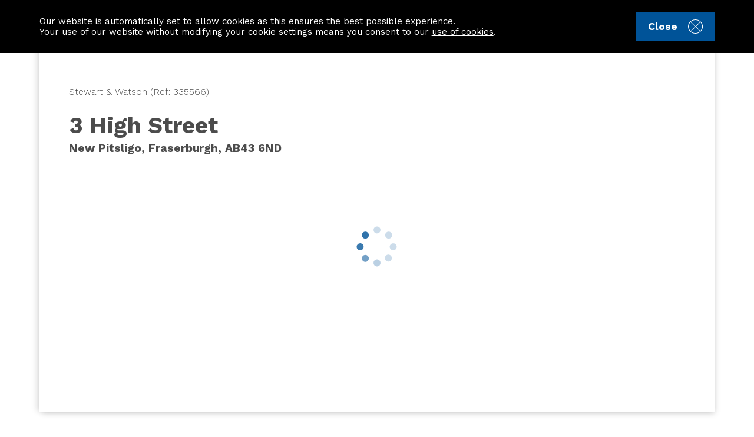

--- FILE ---
content_type: text/html; charset=utf-8
request_url: https://www.aspc.co.uk/search/property/335566/3-High-Street/Fraserburgh/
body_size: 62690
content:


<!DOCTYPE html>
<html class="no-js redesign">

<head>
    <meta http-equiv="Content-Type" content="text/html; charset=utf-8" />
    <title>
        
        3 High Street, New Pitsligo, Fraserburgh | ASPC
    </title>


    <meta name="twitter:title" content="3 High Street, New Pitsligo, Fraserburgh" />




    <meta name="twitter:title" content="3 High Street, New Pitsligo, Fraserburgh" />
    <meta property="og:title" content="3 High Street, New Pitsligo, Fraserburgh" />
    <meta name="p:domain_verify" content="75ea0f1f78f273f0e17579b82cd1933a" />

    <script type="text/javascript" src="/assets/js/lib/modernizr.custom.js"></script>
    <script type="text/javascript">
        window.recaptchaKey = '6Lf_oQETAAAAAK-q0XJeSQNDjLnodrFnpLQ8nNc7';

        window.facebookAppId = "308091329808852";
        window.googleMaps = "AIzaSyDwRi6i_4hMxXFvXIXIRBVUuuWWDCyHRO0";
        window.googleMapsVersion = "3.45";

        // console workaround for ie
        if( !window.console ) {
            console = {
                log: function() {
                },
                info: function() {
                }
            };
        }

        
            var isUserLoggedIn = false;
            var hasHomeReportCredentials = false;


    </script>

    <script src="/assets/js/plugins/eqtr.detectdevice.js?v=7.54.0.0"></script>
<script src="/assets/js/pwa.js?v=7.54.0.0"></script>


    <!-- Set viewport to device default -->
        <meta name="viewport" content="width=device-width, initial-scale=1.0, maximum-scale=10.0, user-scalable=1.0" />

    <meta name="format-detection" content="telephone=no">

    <style type="text/css" id="dynamicClasses"></style>

    <link href="/assets/scss/App.css?v=7.54.0.0" rel="stylesheet"/>


    <script type="text/javascript">
        
        var apiBasePath = "https://api.aspc.co.uk",
            baseImagePath = "https://cdn.aspc.co.uk/resources/office/Property/{0}/Image/{1}.{2}",
            baseFloorplanPath = "https://cdn.aspc.co.uk/resources/office/Property/{0}/Floorplan/{1}.{2}",
            websiteBasePath = "https://www.aspc.co.uk",
            isPreviewMode = "False";
            documentsBasePath = "https://documents.aspc.co.uk";
    </script>

    

    <script src="/bundles/js/layout-redesign/?v=9uQLd2-uGYVi-wh_NGpKpHsTRaZQD2KbhaZhpLhacCs1"></script>


    <meta name="description" content="3 High Street, New Pitsligo, Fraserburgh. 4 Bedroom Property For Sale In Fraserburgh With ASPC" />
    <meta name="twitter:description" content="3 High Street, New Pitsligo, Fraserburgh. 4 Bedroom Property For Sale In Fraserburgh With ASPC" />
    <meta property="og:description" content="3 High Street, New Pitsligo, Fraserburgh. 4 Bedroom Property For Sale In Fraserburgh With ASPC" />

                <meta name="twitter:image0" content="https://cdn.aspc.co.uk/resources/office/Property/275382/Image/5584094.jpg?grey=true?width=1200" />
                <meta name="twitter:image1" content="https://cdn.aspc.co.uk/resources/office/Property/275382/Image/5584084.jpg?grey=true?width=1200" />
                <meta name="twitter:image2" content="https://cdn.aspc.co.uk/resources/office/Property/275382/Image/5584085.jpg?grey=true?width=1200" />
                <meta name="twitter:image3" content="https://cdn.aspc.co.uk/resources/office/Property/275382/Image/5584086.jpg?grey=true?width=1200" />
            <meta property="og:image" content="https://cdn.aspc.co.uk/resources/office/Property/275382/Image/5584094.jpg?grey=true?width=1200" />

    <meta name="twitter:card" content="gallery" />
    <meta name="twitter:site" content="&#64;ASPC_UK" />

    <meta property="og:site_name" content="Aberdeen Solicitors' Property Centre" />

    <noscript>
        <link rel="stylesheet" type="text/css" href="/assets/css/print.css" media="print" />
    </noscript>
    <link rel="shortcut icon" href="/favicon.ico" />


        <script>
            // google pageview override
            var googlePageview = '/standalone' + location.pathname + '';
        </script>

    <script>
        setStartUpSession();
    </script>

    

<!-- Google Tag Manager -->
<script>

    
    var pageData = {
        GA4MeasurementId: 'G-PCYXG8Q60Y',
        page_location: window.googlePageview,
        user_state: 'Logged out',
        isPwa: !!window.InAppMode && InAppMode(),
        debug_mode: !!sessionStorage["ga_debug"]
    };

    var dataLayer = window.dataLayer || [];
    dataLayer.push(pageData);
</script>

<script>(function(w,d,s,l,i){w[l]=w[l]||[];w[l].push({'gtm.start':
new Date().getTime(),event:'gtm.js'});var f=d.getElementsByTagName(s)[0],
j=d.createElement(s),dl=l!='dataLayer'?'&l='+l:'';j.async=true;j.src=
'https://www.googletagmanager.com/gtm.js?id='+i+dl+'';f.parentNode.insertBefore(j,f);
})(window,document,'script','dataLayer','GTM-WPWMX6P');</script>
<!-- End Google Tag Manager -->



    
    <script>
        var isUserLoggedIn = false;
        var userGuid;
        var hasHomeReportCredentials = false;
            var tiliJson = {"EnableTiliCards":true,"ShowTiliLogo":false,"CardHeadline":"Life organised.","CardDescription":"Tili is a free digital home move assistant. Three minutes. 10 clicks. That's all it takes to set up your council tax, water, energy, broadband and more.","CardSingleColumnImage":{"Id":0,"Url":"/media/1933/tili-card.jpg","Name":"tili-card.jpg","AltText":null},"CardWideImage":{"Id":0,"Url":"/media/1933/tili-card.jpg","Name":"tili-card.jpg","AltText":null},"CardCtaText":"Learn More","CardSearchResultsPosition":2,"Url":"/tili/"}
    </script>

        <link href="https://www.aspc.co.uk/search/property/335566/3-High-Street/Fraserburgh/" rel="canonical" />
        <script type="application/ld+json">
        {
            "@context": "https://schema.org",
            "@type": "RealEstateListing",
            "name": "3 High Street",
            "description": "&lt;p&gt;Semi Detached 4 Bed Cottage&lt;/p&gt;
&lt;p&gt;Offers Over &amp;pound;100,000&lt;br /&gt;Home Report Valuation &amp;pound;115,000&lt;br /&gt;&lt;br /&gt;Fitted kitchen and lounge&lt;br /&gt;4 Bedrooms and bathroom&lt;br /&gt;Double sized enclosed rear garden&lt;br /&gt;Electric storage heating and double glazing&lt;br /&gt;Off street parking&lt;/p&gt;
&lt;p&gt;3 HIGH STREET NEW PITSLIGO AB43 6ND&lt;/p&gt;
&lt;p&gt;TYPE OF PROPERTY&lt;/p&gt;
&lt;p&gt;We offer for sale this 4 bedroom semi detached cottage which has views of Mormond Hill and the surrounding countryside on a clear day.&lt;/p&gt;
&lt;p&gt;The property is entered by a hardwood external door into front hallway which is fitted with a carpet and a cupboard at height contains the meter box.&lt;/p&gt;
&lt;p&gt;The front facing lounge is accessed by Georgian style part glazed door and is also fitted with a carpet. There is a feature fireplace which can be used as a coal or log burner and has a tiled hearth and inset. There are two storage period cupboards at base and eye level with the upper one containing the hot water tank and in addition there is an understairs cupboard.&lt;/p&gt;
&lt;p&gt;The rear hallway has coat hooks and gives access to the kitchen, bathroom , bedroom 1 and to the rear door which opens to the garden.&lt;/p&gt;
&lt;p&gt;The kitchen is fitted with wall and base units with a contrasting worktop into which is incorporated a stainless steel circular sink. Windows overlook the garden and the walls behind the worktops are partially tiled. There is an integrated oven with hob and chimney extractor fan above. There is a washing machine and fridge freezer. The flooring is laminate.&lt;/p&gt;
&lt;p&gt;The bathroom is fitted with a three piece suite comprising bath with shower above, pedestal whb and toilet. There is wood laminate flooring, a heated towel rail and a window to the rear.&lt;/p&gt;
&lt;p&gt;The rear bedroom which is currently used as a study room situated across the hall from the kitchen could also be used as a dining room.&lt;/p&gt;
&lt;p&gt;The second bedroom is accessed from the front hallway and is front facing. There is a shelved recess area.&lt;/p&gt;
&lt;p&gt;The two bedroom which are located on the first floor are both front facing which allows them to benefit from views of the open countryside.&lt;/p&gt;
&lt;p&gt;ACCOMMODATION&lt;br /&gt;Lounge 13&amp;rsquo;3 x 11&amp;rsquo;5 (4.04m x 3.48m)&lt;br /&gt;Kitchen 9&amp;rsquo;9 x 9&amp;rsquo;5 (2.97m x 2.87m)&lt;br /&gt;Bathroom 6&amp;rsquo;4 x 6&amp;rsquo;2 (1.93m x 1.87m)&lt;br /&gt;Bedroom 1 9&amp;rsquo;8 x 9&amp;rsquo;8 (2.95m x 2.95m)&lt;br /&gt;Bedroom 2 11&amp;rsquo;2 x 9&amp;rsquo;1 (3.40m x 2.77m)&lt;br /&gt;First Floor&lt;br /&gt;Bedroom 3 11&amp;rsquo;3 x 9&amp;rsquo;3 (3.43m x 2.82m)&lt;br /&gt;Bedroom 4 11&amp;rsquo;8 x 9&amp;rsquo;2 (3.56m x 2.79m)&lt;br /&gt;&lt;br /&gt;OUTSIDE&lt;/p&gt;
&lt;p&gt;The rear garden can be accessed by granite steps leading from the rear door or from the short lane between the cottages. There is a log box, wooden shed and part of a stone shed all included in the sale.&lt;br /&gt;View from High Street&lt;/p&gt;
&lt;p&gt;ITEMS INCLUDED&lt;/p&gt;
&lt;p&gt;All floor coverings, blinds and light fittings are to be included in the sale as well as the cctv equipment and white goods. Some of the furniture pictured may be included by separate price negotiation.&lt;/p&gt;
&lt;p&gt;Council tax banding&lt;br /&gt;Band A&lt;/p&gt;
&lt;p&gt;EPC Banding&lt;br /&gt;EPC = F (27)&lt;/p&gt;
&lt;p&gt;Entry&lt;/p&gt;
&lt;p&gt;By arrangement&lt;/p&gt;
&lt;p&gt;Viewing&lt;br /&gt;Contact our Fraserburgh office on (01346) 514443&lt;/p&gt;
&lt;p&gt;Email&lt;br /&gt;&lt;a href=&quot;mailto:Fraserburgh.property@stewartwatson.co.uk&quot;&gt;Fraserburgh.property@stewartwatson.co.uk&lt;/a&gt;&lt;/p&gt;
&lt;p&gt;Offers&lt;br /&gt;All offers should be submitted in writing to our Fraserburgh office&lt;/p&gt;
&lt;p&gt;LOCATION&lt;br /&gt;3 High Street is situated in the Buchan Village of New Pitsligo. The village offers a chemist, convenience store with post office, garage, Dentist and a Doctory Surgery as well as a hotel, restaurants and a primary school.&lt;br /&gt;Fraserburgh, Peterhead and Aberdeen are all within easy commuting distance of New Pitsligo with Fraserburgh being approximately 12 miles distant, Peterhead 19 miles distant and Aberdeen 37 miles distant.&lt;br /&gt;There are frequent buses to Aberdeen which operate from nearby Mintlaw.&lt;/p&gt;
&lt;p&gt;Reference HAB/VA&lt;/p&gt;",
            "identifier": "335566",
            "datePosted": "2015-10-24",

                
                    "image": "https://cdn.aspc.co.uk/resources/office/Property/275382/Image/5584094.jpg",

                    "primaryImageOfPage": {
                        "@type": "ImageObject",
                        "description": "External",
                        "contentUrl": "https://cdn.aspc.co.uk/resources/office/Property/275382/Image/5584094.jpg",
                        "license": "https://www.aspc.co.uk"
                    },

                
            "url": "https://www.aspc.co.uk/search/property/335566/3-High-Street/Fraserburgh/",
		    "provider": {
			    "@type": "RealEstateAgent",
			    "name": "ASPC",
			    "url": "https://www.aspc.co.uk"
		    }
,
		    "mainEntity": {
     		    "@context": "https://schema.org",
     		    "@type": "House",
     		    "floorSize": {
     		      "@type": "QuantitativeValue",
     		      "value": 71,
     		      "unitCode": "MTK"
     		    },
     		    "numberOfBathroomsTotal": 1,
     		    "numberOfBedrooms": 4,
     		    "address": {
                  "@type": "PostalAddress",
                        "addressCountry": "United Kingdom",
                        "addressLocality": "New Pitsligo",
                        "addressRegion": "Fraserburgh",
                        "postalCode": "AB43 6ND",
                        "streetAddress": "3 High Street"
     		    }
            }
        }
        </script>
            <script type="application/ld+json">[
                {
                "@context": "https://schema.org/",
                "@type": "ImageObject",
                "license": "https://www.aspc.co.uk/",
                "description": "External | 3 High Street New Pitsligo, Fraserburgh, AB43 6ND | ASPC",
                "name": "External",
                "contentUrl": "https://cdn.aspc.co.uk/resources/office/Property/275382/Image/5584094.jpg?width=800"
            },{
                "@context": "https://schema.org/",
                "@type": "ImageObject",
                "license": "https://www.aspc.co.uk/",
                "description": "Lounge | 3 High Street New Pitsligo, Fraserburgh, AB43 6ND | ASPC",
                "name": "Lounge",
                "contentUrl": "https://cdn.aspc.co.uk/resources/office/Property/275382/Image/5584084.jpg?width=800"
            },{
                "@context": "https://schema.org/",
                "@type": "ImageObject",
                "license": "https://www.aspc.co.uk/",
                "description": "Kitchen | 3 High Street New Pitsligo, Fraserburgh, AB43 6ND | ASPC",
                "name": "Kitchen",
                "contentUrl": "https://cdn.aspc.co.uk/resources/office/Property/275382/Image/5584085.jpg?width=800"
            },{
                "@context": "https://schema.org/",
                "@type": "ImageObject",
                "license": "https://www.aspc.co.uk/",
                "description": "Bed 1 | 3 High Street New Pitsligo, Fraserburgh, AB43 6ND | ASPC",
                "name": "Bed 1",
                "contentUrl": "https://cdn.aspc.co.uk/resources/office/Property/275382/Image/5584086.jpg?width=800"
            },{
                "@context": "https://schema.org/",
                "@type": "ImageObject",
                "license": "https://www.aspc.co.uk/",
                "description": "Bed 2 | 3 High Street New Pitsligo, Fraserburgh, AB43 6ND | ASPC",
                "name": "Bed 2",
                "contentUrl": "https://cdn.aspc.co.uk/resources/office/Property/275382/Image/5584087.jpg?width=800"
            },{
                "@context": "https://schema.org/",
                "@type": "ImageObject",
                "license": "https://www.aspc.co.uk/",
                "description": "Bed 3 | 3 High Street New Pitsligo, Fraserburgh, AB43 6ND | ASPC",
                "name": "Bed 3",
                "contentUrl": "https://cdn.aspc.co.uk/resources/office/Property/275382/Image/5584093.jpg?width=800"
            },{
                "@context": "https://schema.org/",
                "@type": "ImageObject",
                "license": "https://www.aspc.co.uk/",
                "description": "Bed 4 | 3 High Street New Pitsligo, Fraserburgh, AB43 6ND | ASPC",
                "name": "Bed 4",
                "contentUrl": "https://cdn.aspc.co.uk/resources/office/Property/275382/Image/5584092.jpg?width=800"
            },{
                "@context": "https://schema.org/",
                "@type": "ImageObject",
                "license": "https://www.aspc.co.uk/",
                "description": "Fireplace | 3 High Street New Pitsligo, Fraserburgh, AB43 6ND | ASPC",
                "name": "Fireplace",
                "contentUrl": "https://cdn.aspc.co.uk/resources/office/Property/275382/Image/5584088.jpg?width=800"
            },{
                "@context": "https://schema.org/",
                "@type": "ImageObject",
                "license": "https://www.aspc.co.uk/",
                "description": "View  | 3 High Street New Pitsligo, Fraserburgh, AB43 6ND | ASPC",
                "name": "View ",
                "contentUrl": "https://cdn.aspc.co.uk/resources/office/Property/275382/Image/5584089.jpg?width=800"
            },{
                "@context": "https://schema.org/",
                "@type": "ImageObject",
                "license": "https://www.aspc.co.uk/",
                "description": "Garden | 3 High Street New Pitsligo, Fraserburgh, AB43 6ND | ASPC",
                "name": "Garden",
                "contentUrl": "https://cdn.aspc.co.uk/resources/office/Property/275382/Image/5584090.jpg?width=800"
            },{
                "@context": "https://schema.org/",
                "@type": "ImageObject",
                "license": "https://www.aspc.co.uk/",
                "description": "Garden 2 | 3 High Street New Pitsligo, Fraserburgh, AB43 6ND | ASPC",
                "name": "Garden 2",
                "contentUrl": "https://cdn.aspc.co.uk/resources/office/Property/275382/Image/5584091.jpg?width=800"
            }
            ]</script>


    

    <link rel="manifest" href="/manifest.json">

    <!-- Add to home screen for Safari on iOS -->
    <meta name="apple-mobile-web-app-capable" content="yes">
    <meta name="apple-mobile-web-app-status-bar-style" content="black">
    <meta name="apple-mobile-web-app-title" content="ASPC">

    <link rel="apple-touch-icon" sizes="72x72" href="/assets/images/icons/pwa/icon-72x72.png" />
    <link rel="apple-touch-icon" sizes="96x96" href="/assets/images/icons/pwa/icon-96x96.png" />
    <link rel="apple-touch-icon" sizes="128x128" href="/assets/images/icons/pwa/icon-128x128.png" />
    <link rel="apple-touch-icon" sizes="144x144" href="/assets/images/icons/pwa/icon-144x144.png" />
    <link rel="apple-touch-icon" sizes="152x152" href="/assets/images/icons/pwa/icon-152x152.png" />
    <link rel="apple-touch-icon" sizes="192x192" href="/assets/images/icons/pwa/icon-192x192.png" />
    <link rel="apple-touch-icon" sizes="384x384" href="/assets/images/icons/pwa/icon-384x384.png" />
    <link rel="apple-touch-icon" sizes="512x512" href="/assets/images/icons/pwa/icon-512x512.png" />
    <link rel="apple-touch-icon" href="/assets/images/icons/pwa/icon-152x152.png" />

    <link rel="apple-touch-startup-image" href="/assets/images/splash/launch-640x1136.png" media="(device-width: 320px) and (device-height: 568px) and (-webkit-device-pixel-ratio: 2) and (orientation: portrait)">
    <link rel="apple-touch-startup-image" href="/assets/images/splash/launch-750x1294.png" media="(device-width: 375px) and (device-height: 667px) and (-webkit-device-pixel-ratio: 2) and (orientation: portrait)">
    <link rel="apple-touch-startup-image" href="/assets/images/splash/launch-1242x2148.png" media="(device-width: 414px) and (device-height: 736px) and (-webkit-device-pixel-ratio: 3) and (orientation: portrait)">
    <link rel="apple-touch-startup-image" href="/assets/images/splash/launch-1125x2436.png" media="(device-width: 375px) and (device-height: 812px) and (-webkit-device-pixel-ratio: 3) and (orientation: portrait)">
    <link rel="apple-touch-startup-image" href="/assets/images/splash/launch-1536x2048.png" media="(min-device-width: 768px) and (max-device-width: 1024px) and (-webkit-min-device-pixel-ratio: 2) and (orientation: portrait)">
    <link rel="apple-touch-startup-image" href="/assets/images/splash/launch-1668x2224.png" media="(min-device-width: 834px) and (max-device-width: 834px) and (-webkit-min-device-pixel-ratio: 2) and (orientation: portrait)">
    <link rel="apple-touch-startup-image" href="/assets/images/splash/launch-2048x2732.png" media="(min-device-width: 1024px) and (max-device-width: 1024px) and (-webkit-min-device-pixel-ratio: 2) and (orientation: portrait)">



</head>
<body class="ios-fixes property-details property-details-page no-banner-no-top-margin logged-out">
 

    <p id="skiplink"><a href="#pageContent">Skip to Content</a></p>
    <div class="outer-wrapper">
        <div class="page-wrapper page-wrapper--site-header-offset-padding">

            

            



<header class="site-header ">





	

<div class="site-warnings-container">
        <script>
            $(function () {
                $('#close-cookie-button').click(function (e) {
                    e.preventDefault();

                    // hide cookie panel
                    $('#cookie-panel').slideUp(500, function () {
                        $(this).remove();
                    });
                });
            });
        </script>
        <div id="cookie-panel" class="site-warning-panel cookie-panel">
            <div class="site-container">
                <p>
                    Our website is automatically set to allow cookies as this ensures the best possible experience.<br />
                    Your use of our website without modifying your cookie settings means you consent to our <a href="/cookie-policy/">use of cookies</a>.
                </p>

                <a id="close-cookie-button" href="#close-cookie" class="btn btn--blue btn--small-height btn--svg cookie-close-link">
                    Close
                    <svg>
                        <use xlink:href="/assets/images/dist/svg-sprite-symbol.svg#cross-circle-icon"></use>
                    </svg>
                </a>

            </div>
        </div>
</div>

    

	<div class="site-container">
		<div class="site-header__row">
			<button class="site-header__mobile-item site-header__hamburger btn--remove-default" type="button" data-open-mobile-navigation aria-hidden="true" aria-controls="mobile-navigation">
				<svg>
					<use xlink:href="/assets/images/dist/svg-sprite-symbol.svg#hamburger-icon"></use>
				</svg>
			</button>

			<a href="/" class="site-header__logo">
				<img class="site-header__logo-light" src="/assets/images/svg/site-logo.svg" alt="aspc logo"/>
				<img class="site-header__logo-dark" src="/assets/images/svg/site-logo-dark.svg" alt="aspc logo"/>
			</a>

			<a class="site-header__mobile-item site-header__mobile-account btn--svg" href="/my-aspc/" data-myaspc-sign-in>
				<!-- go to my aspc -->
				<svg>
					<use xlink:href="/assets/images/dist/svg-sprite-symbol.svg#account-icon"></use>
				</svg>
			</a>

			<div class="site-header__main-items site-header__desktop-item">
				

    <nav class="not-logged-in" role="navigation">
        <ul class="site-header__list">

            <li class="site-header__list-item site-header__list-item-home">
                <a class="site-header__anchor" href="/" data-anchor="home">
                    Home
                    <svg class="site-header__anchor-icon">
                        <use xlink:href="/assets/images/dist/svg-sprite-symbol.svg#chevron-right"></use>
                    </svg>
                </a>
            </li>

                <li class="site-header__list-item ">
                    <a class="site-header__anchor" href="/"  data-anchor="find-a-property">
                        Find a property

                        <svg class="site-header__anchor-icon">
                            <use xlink:href="/assets/images/dist/svg-sprite-symbol.svg#chevron-right"></use>
                        </svg>
                    </a>
                </li>
                <li class="site-header__list-item ">
                    <a class="site-header__anchor" href="/house-builders/"  data-anchor="house-builders">
                        House builders

                        <svg class="site-header__anchor-icon">
                            <use xlink:href="/assets/images/dist/svg-sprite-symbol.svg#chevron-right"></use>
                        </svg>
                    </a>
                </li>
                <li class="site-header__list-item ">
                    <a class="site-header__anchor" href="/information/"  data-anchor="information">
                        Information centre

                        <svg class="site-header__anchor-icon">
                            <use xlink:href="/assets/images/dist/svg-sprite-symbol.svg#chevron-right"></use>
                        </svg>
                    </a>
                </li>
                <li class="site-header__list-item ">
                    <a class="site-header__anchor" href="/contact-us/"  data-anchor="contact-us">
                        Contact us

                        <svg class="site-header__anchor-icon">
                            <use xlink:href="/assets/images/dist/svg-sprite-symbol.svg#chevron-right"></use>
                        </svg>
                    </a>
                </li>
        </ul>
    </nav>

			</div>

			<ul class="site-header__secondary-items site-header__desktop-flex-item">
				<li class="site-header__secondary-item logged-in--hide">
					<a class="site-header__anchor" data-anchor="myAspc_registerButton" href="/login/?ReturnUrl=%2fmy-aspc%2f&register=true">Register</a>
				</li>
				<li class="site-header__secondary-item logged-in--hide site-header__secondary-item-last">
					<a class="btn btn--small-height btn--ghost site-header__button" data-anchor="myAspc_signInButton" id="myaspc-sign-in-button" href="/my-aspc/" data-myaspc-sign-in>Sign in</a>
				</li>
				<li class="site-header__secondary-item logged-out--hide">
					<a class="site-header__anchor" data-anchor="myAspc_logout" href="/my-aspc/">Dashboard</a>
				</li>
				<li class="site-header__secondary-item logged-out--hide site-header__secondary-item-last">
					<a class="btn btn--small-height btn--ghost site-header__button" data-anchor="myAspc_logout" href="/logout/">Logout</a>
				</li>
			</ul>
		</div>
	</div>

	<nav class="mobile-navigation" id="mobile-navigation" aria-hidden="true">

		<div class="mobile-navigation__row" >
			<div class="mobile-navigation__header">
				<img class="mobile-navigation__logo" src="/assets/images/svg/site-logo-dark.svg" alt="aspc logo"/>
				<button class="mobile-navigation__close-btn btn--remove-default" type="button" data-close-mobile-navigation>
					<svg>
						<use xlink:href="/assets/images/dist/svg-sprite-symbol.svg#cross-icon"></use>
					</svg>
				</button>
			</div>

			<div class="tabs tabs--pill-tabs" data-tab-options='{"mobileDropdown": false}'>

				<div class="tab-content main-photos">
					<span class="tab-heading">Menu</span>

					

    <nav class="not-logged-in" role="navigation">
        <ul class="mobile-navigation__nav-list">

            <li class="mobile-navigation__nav-list-item mobile-navigation__nav-list-item-home">
                <a class="mobile-navigation__nav-list-anchor" href="/" data-anchor="home">
                    Home
                    <svg class="mobile-navigation__nav-icon">
                        <use xlink:href="/assets/images/dist/svg-sprite-symbol.svg#chevron-right"></use>
                    </svg>
                </a>
            </li>

                <li class="mobile-navigation__nav-list-item ">
                    <a class="mobile-navigation__nav-list-anchor" href="/"  data-anchor="find-a-property">
                        Find a property

                        <svg class="mobile-navigation__nav-icon">
                            <use xlink:href="/assets/images/dist/svg-sprite-symbol.svg#chevron-right"></use>
                        </svg>
                    </a>
                </li>
                <li class="mobile-navigation__nav-list-item ">
                    <a class="mobile-navigation__nav-list-anchor" href="/house-builders/"  data-anchor="house-builders">
                        House builders

                        <svg class="mobile-navigation__nav-icon">
                            <use xlink:href="/assets/images/dist/svg-sprite-symbol.svg#chevron-right"></use>
                        </svg>
                    </a>
                </li>
                <li class="mobile-navigation__nav-list-item ">
                    <a class="mobile-navigation__nav-list-anchor" href="/information/"  data-anchor="information">
                        Information centre

                        <svg class="mobile-navigation__nav-icon">
                            <use xlink:href="/assets/images/dist/svg-sprite-symbol.svg#chevron-right"></use>
                        </svg>
                    </a>
                </li>
                <li class="mobile-navigation__nav-list-item ">
                    <a class="mobile-navigation__nav-list-anchor" href="/contact-us/"  data-anchor="contact-us">
                        Contact us

                        <svg class="mobile-navigation__nav-icon">
                            <use xlink:href="/assets/images/dist/svg-sprite-symbol.svg#chevron-right"></use>
                        </svg>
                    </a>
                </li>
        </ul>
    </nav>

					


<nav class="mobile-navigation-lower" role="navigation">

            <h3 class="font-heading-4">Property Search</h3>
            <ul class="mobile-navigation-lower__links">
                    <li class="mobile-navigation-lower__list-item">
                        <a href="/search/?PrimaryPropertyType=Buy&amp;SortBy=PublishedDesc&amp;LastUpdated=AddedAnytime&amp;PropertyType=None&amp;ExcludeUnderOffer=false&amp;IncludeClosedProperties=true&amp;ClosedDatesSearch=14&amp;ByFixedPriceOnly=false&amp;ResultMode=NONE&amp;ResultView=LIST&amp;search-origin=home-page" class=" mobile-navigation-lower__links-anchor"
                        >
                            Buy
                        </a>
                    </li>
                    <li class="mobile-navigation-lower__list-item">
                        <a href="/search/?PrimaryPropertyType=Rent&amp;SortBy=PublishedDesc&amp;LastUpdated=AddedAnytime&amp;PropertyType=Residential&amp;HasGarage=false&amp;HasDoubleGarage=false&amp;HasGarden=false&amp;IsNewBuild=false&amp;HasGreenEnergy=false&amp;HasOnStreetParking=false&amp;HasOffStreetParking=false&amp;HasElectricVehicleChargePoint=false&amp;HasGrannyFlat=false&amp;IsSelfContained=false&amp;HasGroundFloorBedroomBathroom=false&amp;IsLowCostHome=false&amp;IsHmoLicense=false&amp;IsAllowPets=false&amp;IsAllowSmoking=false&amp;IsFullyFurnished=false&amp;IsPartFurnished=false&amp;IsUnfurnished=false&amp;ExcludeUnderOffer=false&amp;IncludeClosedProperties=true&amp;ClosedDatesSearch=14&amp;ResultMode=NONE&amp;ResultView=LIST&amp;search-origin=home-page" class=" mobile-navigation-lower__links-anchor"
                        >
                            Rent
                        </a>
                    </li>
                    <li class="mobile-navigation-lower__list-item">
                        <a href="/information/why-list-with-aspc/" class=" mobile-navigation-lower__links-anchor"
                        >
                            Sell
                        </a>
                    </li>
                    <li class="mobile-navigation-lower__list-item">
                        <a href="/search/?PrimaryPropertyType=Buy&amp;SortBy=PublishedDesc&amp;LastUpdated=AddedAnytime&amp;PropertyType=Residential&amp;HasGarage=false&amp;HasDoubleGarage=false&amp;HasGarden=false&amp;IsNewBuild=true&amp;HasGreenEnergy=false&amp;HasOnStreetParking=false&amp;HasOffStreetParking=false&amp;HasElectricVehicleChargePoint=false&amp;HasGrannyFlat=false&amp;IsSelfContained=false&amp;HasGroundFloorBedroomBathroom=false&amp;IsLowCostHome=false&amp;IsDevelopmentOpportunity=false&amp;HasLand=false&amp;FloorAreaMin=&amp;ExcludeUnderOffer=false&amp;IncludeClosedProperties=true&amp;ClosedDatesSearch=14&amp;ByFixedPriceOnly=false&amp;ResultMode=NONE&amp;ResultView=LIST&amp;search-origin=home-page" class=" mobile-navigation-lower__links-anchor"
                        >
                            New Build Homes
                        </a>
                    </li>
                    <li class="mobile-navigation-lower__list-item">
                        <a href="/search/?PrimaryPropertyType=Buy&amp;SortBy=PublishedDesc&amp;LastUpdated=AddedAnytime&amp;PropertyType=Retirement&amp;HasGarage=false&amp;HasDoubleGarage=false&amp;HasGarden=false&amp;IsNewBuild=false&amp;HasGreenEnergy=false&amp;HasOnStreetParking=false&amp;HasOffStreetParking=false&amp;HasElectricVehicleChargePoint=false&amp;IsDevelopmentOpportunity=false&amp;HasLand=false&amp;FloorAreaMin=&amp;ExcludeUnderOffer=false&amp;IncludeClosedProperties=true&amp;ClosedDatesSearch=14&amp;ByFixedPriceOnly=false&amp;ResultMode=NONE&amp;ResultView=LIST&amp;search-origin=home-page" class=" mobile-navigation-lower__links-anchor"
                        >
                            Retirement
                        </a>
                    </li>
            </ul>
            <h3 class="font-heading-4">Resources</h3>
            <ul class="mobile-navigation-lower__links">
                    <li class="mobile-navigation-lower__list-item">
                        <a href="/information/local-areas/" class=" mobile-navigation-lower__links-anchor"
                        >
                            Local Area Information
                        </a>
                    </li>
                    <li class="mobile-navigation-lower__list-item">
                        <a href="/information/house-prices/" class=" mobile-navigation-lower__links-anchor"
                        >
                            House Prices
                        </a>
                    </li>
                    <li class="mobile-navigation-lower__list-item">
                        <a href="/information/mortgage-calculator/" class=" mobile-navigation-lower__links-anchor"
                        >
                            Mortgage Calculator
                        </a>
                    </li>
                    <li class="mobile-navigation-lower__list-item">
                        <a href="/information/lbtt-calculator/" class=" mobile-navigation-lower__links-anchor"
                        >
                            Land &amp; Buildings Transaction Tax Calculator
                        </a>
                    </li>
                    <li class="mobile-navigation-lower__list-item">
                        <a href="/house-builders/" class=" mobile-navigation-lower__links-anchor"
                        >
                            House builders
                        </a>
                    </li>
                    <li class="mobile-navigation-lower__list-item">
                        <a href="/blog/" class=" mobile-navigation-lower__links-anchor"
                        >
                            Visit the Blog
                        </a>
                    </li>
                    <li class="mobile-navigation-lower__list-item">
                        <a href="/information/#guides" class=" mobile-navigation-lower__links-anchor"
                        >
                            Buying, Selling and Renting Guides
                        </a>
                    </li>
            </ul>
            <h3 class="font-heading-4">Useful Links</h3>
            <ul class="mobile-navigation-lower__links">
                    <li class="mobile-navigation-lower__list-item">
                        <a href="/solicitors/" class=" mobile-navigation-lower__links-anchor"
                        >
                            Find a Solicitor
                        </a>
                    </li>
                    <li class="mobile-navigation-lower__list-item">
                        <a href="/about-us/" class=" mobile-navigation-lower__links-anchor"
                        >
                            About us
                        </a>
                    </li>
                    <li class="mobile-navigation-lower__list-item">
                        <a href="/information/why-list-with-aspc/" class=" mobile-navigation-lower__links-anchor"
                        >
                            Why list with ASPC
                        </a>
                    </li>
                    <li class="mobile-navigation-lower__list-item">
                        <a href="/information/property-statistics/" class=" mobile-navigation-lower__links-anchor"
                        >
                            Property Statistics
                        </a>
                    </li>
                    <li class="mobile-navigation-lower__list-item">
                        <a href="/information/duty-solicitor-tool/" class=" mobile-navigation-lower__links-anchor"
                        >
                            Ask the Expert Service
                        </a>
                    </li>
                    <li class="mobile-navigation-lower__list-item">
                        <a href="/advertising-opportunities/" class=" mobile-navigation-lower__links-anchor"
                        >
                            Advertising opportunities
                        </a>
                    </li>
                    <li class="mobile-navigation-lower__list-item">
                        <a href="/charity-support/" class=" mobile-navigation-lower__links-anchor"
                        >
                            Charity support
                        </a>
                    </li>
            </ul>
</nav>

				</div>

				<div class="tab-content main-photos">
					<span class="tab-heading">
						myASPC
						<span class="tab-icon">
							<svg class="tab-icon__deactive">
								<use xlink:href="/assets/images/dist/svg-sprite-symbol.svg#account-grey-icon"></use>
							</svg>

							<svg class="tab-icon__active">
								<use xlink:href="/assets/images/dist/svg-sprite-symbol.svg#account-icon"></use>
							</svg>
						</span>
					</span>

					<div class="mobile-navigation__login-ui">
						

    <div class="login-ui login-ui--sub-title-blue">

        <div class="login-ui__panel login-ui__login-panel " aria-hidden="false")>
            <div class="login-ui__row">
                <h3 class="login-ui__title">Sign In here or <button type="button" class="login-ui__register-toggle btn-inline">Register Here</button></h3>
            </div>
            



    <div class="form">

<form action="/LoginForm/LoginForm/335566" class="js--login-myaspc-via-fetch" method="post">            <div class="form__field">
                <label>Email</label>
                <div class="validation-error"></div>
                <input data-anchor="RegisterEmail" data-val="true" data-val-required="Please enter your email" name="email" placeholder="Email" type="email">
            </div>
            <div class="form__field form__field--no-margin">
                <label>Password</label>
                <div class="validation-error"></div>
                <input data-anchor="RegisterPassword" data-val="true" data-val-required="Please enter your password" name="password" placeholder="Password" type="password">
            </div>
            <div class="form__field--extra-margin">
                <button class="login-ui__password-toggle form__small-text btn--remove-default" type="button">Forgotten password?</button>
            </div>
            <div class="form__field">
                <button data-anchor="myAspc_loginSubmit" id="login-button" type="submit" class="btn btn--ghost-blue btn--svg" name="command" value="login">
                    Sign In
                    <svg>
                        <use xlink:href="/assets/images/dist/svg-sprite-symbol.svg#account-icon"></use>
                    </svg>
                </button>
            </div>
        <div class="field rememberMe form__field">

            <label class="form__checkbox-label" tabindex="0" data-form-checkbox-accessibility>
                <input checked="checked" class="check-box" data-val="true" data-val-required="The Remember me? field is required." id="RememberMe" name="RememberMe" type="checkbox" value="true" /><input name="RememberMe" type="hidden" value="false" />
                <span class="form__checkbox-title">Remember me?</span>
            </label>

            <div class="validation-error">
                <span class="field-validation-valid" data-valmsg-for="RememberMe" data-valmsg-replace="true"></span>
            </div>
        </div>
                <div class="form__field form__field--extra-margin pwa-hide">
                    <p class="form__line-break-text">
                        <span class="form__line-break-inner">Or</span>
                    </p>
                </div>
                <div class="facebookLoginDev">
                    <div class="facebook">
                        <button class="facebook-login-button btn btn--ghost-blue btn--svg btn--full-width" type="submit" name="facebook" value="Facebook">
                            Sign in with Facebook
                            <svg>
                                <use xlink:href="/assets/images/dist/svg-sprite-symbol.svg#facebook-icon"></use>
                            </svg>
                        </button>
                        <div class="facebook-error error"></div>
                    </div>
                </div>
</form>    </div>

        </div>

        <div class="login-ui__panel login-ui__register-panel login-ui--hide" aria-hidden="true">
            <div class="login-ui__row">
                <h3 class="login-ui__title">Register or  <button type="button" class="login-ui__log-in-toggle btn-inline">Sign In here</button></h3>
            </div>
                    <div class="form">
<form action="/RegisterForm/RegisterForm/335566" class="js--register-via-fetch" method="post">                <div class="form__field">
                    <label>Email</label>
                    <div class="validation-error"></div>
                    <input data-anchor="RegisterEmail" data-val="true" data-val-required="Please enter your email" data-val-email-required="Please enter a valid email" name="RegisterEmail" placeholder="Email" type="email" >
                </div>
                <div class="form__field">
                    <label>Password</label>
                    <div class="validation-error"></div>
                    <input data-anchor="RegisterPassword" data-val="true" data-val-required="Please enter your password" name="RegisterPassword" placeholder="Password" type="password">
                </div>
                <div class="form__field">
                    <label>Password</label>
                    <div class="validation-error"></div>
                    <input data-anchor="RegisterConfirmPassword" data-val="true" data-val-equalto="Passwords must match" data-val-equalto-other="RegisterPassword" data-val-required="Please enter your password"  name="RegisterConfirmPassword" placeholder="Confirm password" type="password">
                </div>
                <div class="form__field form__field--extra-margin">
                    <button data-anchor="registerForm_submit" id="register-button" type="submit" class="btn btn--ghost-blue btn--svg register-action-button" value="register" name="command">
                        Create account
                        <svg>
                            <use xlink:href="/assets/images/dist/svg-sprite-symbol.svg#account-plus-icon"></use>
                        </svg>
                    </button>
                </div>
                    <div class="form__field form__field--extra-margin pwa-hide">
                        <p class="form__line-break-text">
                            <span class="form__line-break-inner">Or</span>
                        </p>
                    </div>
                    <div class="facebookLoginDev">
                        <button class="facebook-login-button btn btn--ghost-blue btn--svg btn--full-width" type="submit" name="facebook" value="Facebook">
                        Sign in with Facebook
                            <svg>
                                <use xlink:href="/assets/images/dist/svg-sprite-symbol.svg#facebook-icon"></use>
                            </svg>
                        </button>
                        <div class="facebook-error error"></div>

                    </div>
</form>        </div>

        </div>

        <div class="login-ui__panel login-ui__password-panel login-ui--hide" aria-hidden="true">
            <button type="button" class="login-ui__password-back btn-inline">Back</button>
            <div class="login-ui__row">
                <h3 class="login-ui__title">Forgotten Password</h3>
            </div>
            <script>
	var showPassword =
		false;
</script>

<form action="/ForgottenPasswordForm/ForgottenPasswordForm/335566" class="js--reset-password-via-fetch" method="post">        <div class="form">

            <div class="form__field form__field--extra-margin">
                <label></label>
                <div class="validation-error"></div>
                <input data-anchor="ForgottenAccount" data-val="true" data-val-required="An email is required" data-val-email-required="true" name="ForgottenAccount" placeholder="Email" type="text">
            </div>

            <div class="form__field form__field--extra-margin">
                <button id="send-password-reset-button" type="submit" class="btn btn--default btn--svg" value="forgottenPassword" name="command">
                    Reset password
                    <svg>
                        <use xlink:href="/assets/images/dist/svg-sprite-symbol.svg#chevron-right"></use>
                    </svg>
                </button>
            </div>
        </div>
</form>

        </div>
    </div>









					</div>

					<div class="mobile-navigation__dashboard-links">
						<ul class="mobile-navigation__nav-list">
							<li class="mobile-navigation__nav-list-item mobile-navigation__nav-list-item-home">
								<a class="mobile-navigation__nav-list-anchor" href="/my-aspc/" data-anchor="dashboard">
									Dashboard
									<i class="svg-icon svg-chevron-right svg-chevron-right-dims mobile-navigation__nav-icon"></i>
								</a>
							</li>
							<li class="mobile-navigation__nav-list-item ">
								<a class="mobile-navigation__nav-list-anchor" href="/my-aspc/details/" data-anchor="update-my-details">
									Update my details
									<i class="mobile-navigation__nav-icon svg-icon svg-chevron-right svg-chevron-right-dims"></i>
								</a>
							</li>
							<li class="mobile-navigation__nav-list-item ">
								<a class="mobile-navigation__nav-list-anchor" href="/my-aspc/tools/" data-anchor="customise-my-aspc">
									Customise myASPC
									<i class="mobile-navigation__nav-icon svg-icon svg-chevron-right svg-chevron-right-dims"></i>
								</a>
							</li>
						</ul>

						<a class="btn btn--ghost-blue btn--svg mobile-navigation__sign-out-button" href="/logout/" data-anchor="myAspc_logout">
							Sign out myASPC
							<svg>
								<use xlink:href="/assets/images/dist/svg-sprite-symbol.svg#account-icon"></use>
							</svg>
						</a>
					</div>

				</div>

			</div>

		</div>


		<nav class="mobile-nav-footer">
			<div class="mobile-nav-footer__social-links">
				

<ul class="social-nav social-nav--grey social-nav--center">
    <li>
        <a href="https://www.facebook.com/AberdeenSolicitorsPropertyCentre" data-social-link="Facebook" target="_blank" title="Facebook">
            <svg>
                <use xlink:href="/assets/images/dist/svg-sprite-symbol.svg#facebook-icon"></use>
            </svg>
            <span>Facebook</span>
        </a>
    </li>
    <li>
        <a href="https://www.instagram.com/aspc_uk" data-social-link="Instagram" target="_blank" title="Instagram">
            <svg>
                <use xlink:href="/assets/images/dist/svg-sprite-symbol.svg#instagram-icon"></use>
            </svg>
            <span>Instagram</span>
        </a>
    </li>
    <li>
        <a href="https://www.linkedin.com/company/aberdeen-solicitors-property-centre/" data-social-link="LinkedIn" target="_blank" title="LinkedIn">
            <svg>
                <use xlink:href="/assets/images/dist/svg-sprite-symbol.svg#linkedin-icon"></use>
            </svg>
            <span>LinkedIn</span>
        </a>
    </li>
</ul>





			</div>
		</nav>



	</nav>

</header>


            



            <main class="site-container" id="pageContent">
                





<div class=" results-grid--details-open">
    <div class="results-grid__details-inner">
        <div id="standaloneSeoHeader" class="detail-title-panel">
            <div class="detail-title-panel__solicitor-row">
                <div class="detail-title-panel__solicitor">
                    <p class="detail-title-panel__solicitor-account">
                        Stewart &amp; Watson (Ref: 335566)
                    </p>
                </div>
                <div class="detail-title-panel__cta-list"></div>
            </div>
            <h1>
                <span class="detail-title-panel__main-title">
                    3 High Street
                </span>
                <span class="detail-title-panel__sub-title">
                    New Pitsligo, Fraserburgh, AB43&#160;6ND
                </span>
            </h1>
        </div>
        <div id="searchDetailsApp" data-standalone="true">
        </div>
    </div>
</div>

            </main>

            

        </div>

        



<footer class="site-footer">

    <div class="site-container site-footer__row">

        <div class="footer-upper">
            <div class="footer-upper_links">
                    <nav class="footer-upper__linkgroup">
                        <h3 class="site-footer__title">Property Search</h3>

                        <ul>
                                <li>
                                    <a href="/search/?PrimaryPropertyType=Buy&amp;SortBy=PublishedDesc&amp;LastUpdated=AddedAnytime&amp;PropertyType=None&amp;ExcludeUnderOffer=false&amp;IncludeClosedProperties=true&amp;ClosedDatesSearch=14&amp;ByFixedPriceOnly=false&amp;ResultMode=NONE&amp;ResultView=LIST&amp;search-origin=home-page" class=" footer-upper__anchor"
                                    >
                                        Buy
                                    </a>
                                </li>
                                <li>
                                    <a href="/search/?PrimaryPropertyType=Rent&amp;SortBy=PublishedDesc&amp;LastUpdated=AddedAnytime&amp;PropertyType=Residential&amp;HasGarage=false&amp;HasDoubleGarage=false&amp;HasGarden=false&amp;IsNewBuild=false&amp;HasGreenEnergy=false&amp;HasOnStreetParking=false&amp;HasOffStreetParking=false&amp;HasElectricVehicleChargePoint=false&amp;HasGrannyFlat=false&amp;IsSelfContained=false&amp;HasGroundFloorBedroomBathroom=false&amp;IsLowCostHome=false&amp;IsHmoLicense=false&amp;IsAllowPets=false&amp;IsAllowSmoking=false&amp;IsFullyFurnished=false&amp;IsPartFurnished=false&amp;IsUnfurnished=false&amp;ExcludeUnderOffer=false&amp;IncludeClosedProperties=true&amp;ClosedDatesSearch=14&amp;ResultMode=NONE&amp;ResultView=LIST&amp;search-origin=home-page" class=" footer-upper__anchor"
                                    >
                                        Rent
                                    </a>
                                </li>
                                <li>
                                    <a href="/information/why-list-with-aspc/" class=" footer-upper__anchor"
                                    >
                                        Sell
                                    </a>
                                </li>
                                <li>
                                    <a href="/search/?PrimaryPropertyType=Buy&amp;SortBy=PublishedDesc&amp;LastUpdated=AddedAnytime&amp;PropertyType=Residential&amp;HasGarage=false&amp;HasDoubleGarage=false&amp;HasGarden=false&amp;IsNewBuild=true&amp;HasGreenEnergy=false&amp;HasOnStreetParking=false&amp;HasOffStreetParking=false&amp;HasElectricVehicleChargePoint=false&amp;HasGrannyFlat=false&amp;IsSelfContained=false&amp;HasGroundFloorBedroomBathroom=false&amp;IsLowCostHome=false&amp;IsDevelopmentOpportunity=false&amp;HasLand=false&amp;FloorAreaMin=&amp;ExcludeUnderOffer=false&amp;IncludeClosedProperties=true&amp;ClosedDatesSearch=14&amp;ByFixedPriceOnly=false&amp;ResultMode=NONE&amp;ResultView=LIST&amp;search-origin=home-page" class=" footer-upper__anchor"
                                    >
                                        New Build Homes
                                    </a>
                                </li>
                                <li>
                                    <a href="/search/?PrimaryPropertyType=Buy&amp;SortBy=PublishedDesc&amp;LastUpdated=AddedAnytime&amp;PropertyType=Retirement&amp;HasGarage=false&amp;HasDoubleGarage=false&amp;HasGarden=false&amp;IsNewBuild=false&amp;HasGreenEnergy=false&amp;HasOnStreetParking=false&amp;HasOffStreetParking=false&amp;HasElectricVehicleChargePoint=false&amp;IsDevelopmentOpportunity=false&amp;HasLand=false&amp;FloorAreaMin=&amp;ExcludeUnderOffer=false&amp;IncludeClosedProperties=true&amp;ClosedDatesSearch=14&amp;ByFixedPriceOnly=false&amp;ResultMode=NONE&amp;ResultView=LIST&amp;search-origin=home-page" class=" footer-upper__anchor"
                                    >
                                        Retirement
                                    </a>
                                </li>
                        </ul>

                    </nav>
                    <nav class="footer-upper__linkgroup">
                        <h3 class="site-footer__title">Resources</h3>

                        <ul>
                                <li>
                                    <a href="/information/local-areas/" class=" footer-upper__anchor"
                                    >
                                        Local Area Information
                                    </a>
                                </li>
                                <li>
                                    <a href="/information/house-prices/" class=" footer-upper__anchor"
                                    >
                                        House Prices
                                    </a>
                                </li>
                                <li>
                                    <a href="/information/mortgage-calculator/" class=" footer-upper__anchor"
                                    >
                                        Mortgage Calculator
                                    </a>
                                </li>
                                <li>
                                    <a href="/information/lbtt-calculator/" class=" footer-upper__anchor"
                                    >
                                        Land &amp; Buildings Transaction Tax Calculator
                                    </a>
                                </li>
                                <li>
                                    <a href="/house-builders/" class=" footer-upper__anchor"
                                    >
                                        House builders
                                    </a>
                                </li>
                                <li>
                                    <a href="/blog/" class=" footer-upper__anchor"
                                    >
                                        Visit the Blog
                                    </a>
                                </li>
                                <li>
                                    <a href="/information/#guides" class=" footer-upper__anchor"
                                    >
                                        Buying, Selling and Renting Guides
                                    </a>
                                </li>
                        </ul>

                    </nav>
                    <nav class="footer-upper__linkgroup">
                        <h3 class="site-footer__title">Useful Links</h3>

                        <ul>
                                <li>
                                    <a href="/solicitors/" class=" footer-upper__anchor"
                                    >
                                        Find a Solicitor
                                    </a>
                                </li>
                                <li>
                                    <a href="/about-us/" class=" footer-upper__anchor"
                                    >
                                        About us
                                    </a>
                                </li>
                                <li>
                                    <a href="/information/why-list-with-aspc/" class=" footer-upper__anchor"
                                    >
                                        Why list with ASPC
                                    </a>
                                </li>
                                <li>
                                    <a href="/information/property-statistics/" class=" footer-upper__anchor"
                                    >
                                        Property Statistics
                                    </a>
                                </li>
                                <li>
                                    <a href="/information/duty-solicitor-tool/" class=" footer-upper__anchor"
                                    >
                                        Ask the Expert Service
                                    </a>
                                </li>
                                <li>
                                    <a href="/advertising-opportunities/" class=" footer-upper__anchor"
                                    >
                                        Advertising opportunities
                                    </a>
                                </li>
                                <li>
                                    <a href="/charity-support/" class=" footer-upper__anchor"
                                    >
                                        Charity support
                                    </a>
                                </li>
                        </ul>

                    </nav>
            </div>
            <div class="footer-upper__contact">
                    <h3 class="site-footer__logo">
                        <!-- 
 VERSION NUMBER: 7.54.0.0
-->
                        <img data-version="7.54.0.0" src="/assets/images/aspc_logo_footer.png" alt="ASPC" />
                    </h3>
                <div class="footer-upper__address">
                    <p>ASPC Ltd,</p>
                    <p>2-10 Holburn Street,</p>
                    <p>Aberdeen, AB10 6BT</p>
                </div>
                <a class="footer-upper__anchor" href="tel:+441224632949">01224 632949</a>
                <a class="footer-upper__anchor" href="mailto:centre@aspc.co.uk">centre@aspc.co.uk</a>
                <div class="site-footer__social-row">
                    

<ul class="social-nav social-nav--white">
    <li>
        <a href="https://www.facebook.com/AberdeenSolicitorsPropertyCentre" data-social-link="Facebook" target="_blank" title="Facebook">
            <svg>
                <use xlink:href="/assets/images/dist/svg-sprite-symbol.svg#facebook-icon"></use>
            </svg>
            <span>Facebook</span>
        </a>
    </li>
    <li>
        <a href="https://www.instagram.com/aspc_uk" data-social-link="Instagram" target="_blank" title="Instagram">
            <svg>
                <use xlink:href="/assets/images/dist/svg-sprite-symbol.svg#instagram-icon"></use>
            </svg>
            <span>Instagram</span>
        </a>
    </li>
    <li>
        <a href="https://www.linkedin.com/company/aberdeen-solicitors-property-centre/" data-social-link="LinkedIn" target="_blank" title="LinkedIn">
            <svg>
                <use xlink:href="/assets/images/dist/svg-sprite-symbol.svg#linkedin-icon"></use>
            </svg>
            <span>LinkedIn</span>
        </a>
    </li>
</ul>





                </div>
            </div>

        </div>

        <div class="footer-lower">

            <nav>
                <ul class="footer-lower__list">
                        <li>
                            <a href="/terms-and-conditions/" class="footer-lower__anchor" >
                                Terms and conditions
                            </a>
                        </li>
                        <li>
                            <a href="/privacy-policy/" class="footer-lower__anchor" >
                                Privacy policy
                            </a>
                        </li>
                        <li>
                            <a href="/cookie-policy/" class="footer-lower__anchor" >
                                Cookie policy
                            </a>
                        </li>
                        <li>
                            <a href="/sitemap/" class="footer-lower__anchor" >
                                Sitemap
                            </a>
                        </li>

                </ul>
            </nav>

            <p class="footer-lower__copyright">
                Copyright &copy; 2026. All rights reserved.
            </p>

        </div>
    </div>

</footer>



    </div>

    <script src="/assets/js/dist/common.js?v=7.54.0.0"></script>

    

    <script src="/assets/js/dist/search.details.js?v=7.54.0.0"></script>




        <div class="dynamic-login-pop-up">
        </div>


    <script>
        if ('serviceWorker' in navigator) {
            navigator.serviceWorker
                .register('/service-worker.js')
                .then(function () {
                    console.log('Service Worker Registered');
                })
                .catch(function () { });
        }

        $(function () {
            hideLayoutSocialMedia();
            //modifyExternalLinks();
        });

    </script>

    <script src="/assets/js/dist/app.js?v=7.54.0.0"></script>


</body>
</html>


--- FILE ---
content_type: text/css
request_url: https://www.aspc.co.uk/assets/css/print.css
body_size: 1463
content:
/* ============== [ print.css ] ==============

Notes:

/*
---------------------------------------------------
Print Styles
---------------------------------------------------
*/


* {
	background: transparent !important;
	color: black !important; /* Black prints faster: sanbeiji.com/archives/953 */
	text-shadow: none !important;
	filter: none !important;
	-ms-filter: none !important;
}

body
{
	font-family: Trebuchet MS, Arial, Helvetica, Tahoma, sans serif;
}

a, a:visited {
	text-decoration: underline;
	font-weight:bold;
}

a[href]:after {
	content: " (" attr(href) ")";
}

/* Do not show javascript and internal links */
a[href^="javascript:"]:after, a[href^="#"]:after {
	content: "";
}

/* Printing Tables: css-discuss.incutio.com/wiki/Printing_Tables */
thead {
	display: table-header-group;
}

tr, img {
	page-break-inside: avoid;
}

@page {
	margin: 0.5cm;
}

p, h2, h3 {
	orphans: 3;
	widows: 3;
}
h1
{
	font-size:20pt;
}
h2
{
	font-size:18pt;
}
h3
{
	font-size:17pt;
}
h4
{
	font-size:16pt;
}
h5
{
	font-size:15pt;
}
h6
{
	font-size:14pt;
}
p,li
{
	font-size:12pt;
}

.breadcrumbs
{
	font-size:10pt;
}
.breadcrumbs a
{
	margin-right:5px;
}
.breadcrumbs a:after
{
	content: " >";
}

h2, h3 {
	page-break-after: avoid;
}

#skiplink
{
	display:none;
}


--- FILE ---
content_type: text/css
request_url: https://tags.srv.stackadapt.com/sa.css
body_size: -214
content:
:root {
    --sa-uid: '0-e70d40de-848a-5519-5230-996e59fe78fe';
}

--- FILE ---
content_type: text/plain; charset=utf-8
request_url: https://tags.srv.stackadapt.com/saq_pxl?uid=SvzfrJQgdz6C4PpI15aAVg&is_js=true&landing_url=https%3A%2F%2Fwww.aspc.co.uk%2Fsearch%2Fproperty%2F335566%2F3-High-Street%2FFraserburgh%2F&t=3%20High%20Street%2C%20New%20Pitsligo%2C%20Fraserburgh%20%7C%20ASPC&tip=obM3M2zM9mN43UJLk4ZZSTtb_sX1x8cyuT0t5NTqQd8&host=https%3A%2F%2Fwww.aspc.co.uk&sa_conv_data_css_value=%20%220-e70d40de-848a-5519-5230-996e59fe78fe%22&sa_conv_data_image_value=ffd8ffe000104a46494600010101006000600000ffdb004300080606070605080707070909080a0c140d0c0b0b0c1912130f141d1a1f1e1d1a1c1c20242e2720222c231c1c2837292c30313434341f27393d38323c2e333432ffdb0043010909090c0b0c180d0d1832211c213232323232323232323232323232323232323232323232323232323232323232323232323232323232323232323232323232ffc00011080001000103012200021101031101ffc4001f0000010501010101010100000000000000000102030405060708090a0bffc400b5100002010303020403050504040000017d01020300041105122131410613516107227114328191a1082342b1c11552d1f02433627282090a161718191a25262728292a3435363738393a434445464748494a535455565758595a636465666768696a737475767778797a838485868788898a92939495969798999aa2a3a4a5a6a7a8a9aab2b3b4b5b6b7b8b9bac2c3c4c5c6c7c8c9cad2d3d4d5d6d7d8d9dae1e2e3e4e5e6e7e8e9eaf1f2f3f4f5f6f7f8f9faffc4001f0100030101010101010101010000000000000102030405060708090a0bffc400b51100020102040403040705040400010277000102031104052131061241510761711322328108144291a1b1c109233352f0156272d10a162434e125f11718191a262728292a35363738393a434445464748494a535455565758595a636465666768696a737475767778797a82838485868788898a92939495969798999aa2a3a4a5a6a7a8a9aab2b3b4b5b6b7b8b9bac2c3c4c5c6c7c8c9cad2d3d4d5d6d7d8d9dae2e3e4e5e6e7e8e9eaf2f3f4f5f6f7f8f9faffda000c03010002110311003f00f7fa28a2803fffd9440e66072d8553064b545b92ea0d27aa03933820&l_src=&l_src_d=&u_src=&u_src_d=&shop=false&sa-user-id-v3=s%253AAQAKIOcvOM__sBWIUNKDyIsJrl_t5fSaKBC0zQIAHw5doqgaELcBGAQg6Ny0ywYwAToE_kXKCEIEDhZOMg.Al8e5pF5dncDJ5Wk%252BCxKtiXHLwe876lEhlhh4LBP1fo&sa-user-id-v2=s%253A5w1A3oSKVRlSMJluWf54_gOTOCA.k6a9VCVCkWKMzYjvnuCCjRUKCX%252F358ZQahpdRkbroF4&sa-user-id=s%253A0-e70d40de-848a-5519-5230-996e59fe78fe.06FrNFNOuIoblr%252BcDYc9NknCeEmBf1Y4vn7f1%252FNTW%252Bw
body_size: -290
content:
{"conversion_tracker_uids":["mu2w4XyjyRomcNkU7FhpHG"],"retargeting_tracker_uids":null,"lookalike_tracker_uids":null}